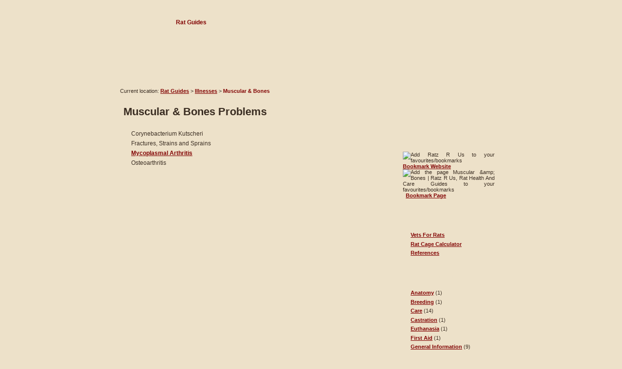

--- FILE ---
content_type: text/html
request_url: http://ratzrus.co.uk/ratguides/illnesses/muscular-bones/
body_size: 4232
content:




<!DOCTYPE html PUBLIC "-//W3C//DTD XHTML 1.0 Transitional//EN" "http://www.w3.org/TR/xhtml1/DTD/xhtml1-transitional.dtd">
<html xmlns="http://www.w3.org/1999/xhtml" dir="ltr" lang="en-US" xml:lang="en">
<head>
	<meta http-equiv="Content-Type" content="text/html; charset=utf-8" />
    <meta http-equiv="X-UA-Compatible" content="IE=EmulateIE7" />
	<meta name="Description" content="A guide to all muscular and bone problems that can affect pet rats" />
	<meta name="Author" content="Nicola Krawczyk, www.manicweb.co.uk" />
	<meta name="Copright" content="Nicola Krawczyk, www.ratzrus.co.uk" />
	<meta name="Resource-Type" content="document" />
	<meta name="Robots" content="index,follow,noarchive" />
	<meta http-equiv="Cache-control" content="no-cache" />
	<meta http-equiv="Pragma" content="no-cache" />
	<meta name="Rating" content="General" />
	<meta name="Distribution" content="Global" /> 
	<meta http-equiv="Content-language" content="EN" /> 
	<link rel="Shortcut icon" href="http://www.ratzrus.co.uk/favicon.ico" />
    <link rel="stylesheet" href="/theme/style.css" type="text/css" media="screen" />
    <!--[if IE 6]><link rel="stylesheet" href="/theme/style.ie6.css" type="text/css" media="screen" /><![endif]-->
	<title>Muscular &amp;amp; Bones | Ratz R Us, Rat Health And Care Guides</title>
	<script language="JavaScript" type="text/javascript" async>
	 /* <![CDATA[ */
	 if(top.frames.length > 0) top.location.href=self.location;
 	/* ]]> */
	</script>
	<script language="JavaScript" type="text/javascript" src="/theme/bookmark_us.js"></script>
	<script type="text/javascript" src="//s7.addthis.com/js/300/addthis_widget.js#pubid=ra-4f8e89043417a815"></script>
</head>
<body>
	<div class="PageBackgroundSimpleGradient"> </div>
	<div class="Main"> 
	  <div class="Sheet"> 
		<div class="Sheet-tl"></div>
		<div class="Sheet-tr"> 
		  <div></div>
		</div>
		<div class="Sheet-bl"> 
		  <div></div>
		</div>
		<div class="Sheet-br"> 
		  <div></div>
		</div>
		<div class="Sheet-tc"> 
		  <div></div>
		</div>
		<div class="Sheet-bc"> 
		  <div></div>
		</div>
		<div class="Sheet-cl"> 
		  <div></div>
		</div>
		<div class="Sheet-cr"> 
		  <div></div>
		</div>
		<div class="Sheet-cc"></div>
		<div class="Sheet-body"> 
		  <div class="nav"> 
			<ul class="artmenu">
			  <li><a href="/" title="Main page of Ratz R Us" class=""><span><span>Home</span></span></a></li>
			  <li><a href="/ratguides/" title="Rat health and information guides" class="active"><span><span>Rat 
				Guides</span></span></a> </li>
			  <li><a href="/community/" title="Interactive section of Ratz R Us" class=""><span><span>Community</span></span></a></li>
			  <li><a href="/shop/" title="Purchase Rat Related Products" class=""><span><span>Shop</span></span></a></li>
			  <li><a href="/links/" title="Links to other rat sites of interest around the world" class=""><span><span>Links</span></span></a></li>
			  <li><a href="/faq/" title="Frequently asked questions on using the site, Ratz R Us" class=""><span><span>FAQ</span></span></a></li>
			  <li><a href="/search/" title="Search Ratz R Us for specific pages or information about pet rats" class=""><span><span>Search</span></span></a></li>
			  <li><a href="/contact/" title="Contact Ratz R Us" class=""><span><span>Contact</span></span></a></li>
			</ul>
			<div class="l"> </div>
			<div class="r"> 
			  <div> </div>
			</div>
		  </div>
		  <div class="Header"> 
			<div class="Header-jpeg"></div>
			<div class="logo"> </div>
		  </div>
		  <div class="contentLayout"> 	
        <div class="topbreadcrumbs">Current location: 
          <a href="/ratguides/" title="Rat health, care and information guides">Rat 
          Guides</a> &gt; <a href="/ratguides/illnesses/" title="A guide to all the illnesses, diseases and conditions that can affect pet rats">Illnesses</a> 
          &gt; <span style="color:#810100;"><strong>Muscular &amp; Bones</strong></span></div>
        <div class="content"> 
          <div class="Post"> 
            <div class="Post-tl"></div>
            <div class="Post-tr"> 
              <div></div>
            </div>
            <div class="Post-bl"> 
              <div></div>
            </div>
            <div class="Post-br"> 
              <div></div>
            </div>
            <div class="Post-tc"> 
              <div></div>
            </div>
            <div class="Post-bc"> 
              <div></div>
            </div>
            <div class="Post-cl"> 
              <div></div>
            </div>
            <div class="Post-cr"> 
              <div></div>
            </div>
            <div class="Post-cc"></div>
            <div class="Post-body"> 
              <div class="Post-inner"> 
                <h2 class="PostHeaderIcon-wrapper"> <span class="PostHeader">Muscular &amp; Bones Problems</span> 
                </h2>
                <div class="PostContent"><br /><ul>
<li>Corynebacterium Kutscheri</li>
<li>Fractures, Strains and Sprains</li>
<li><a href="/ratguides/illnesses/muscular-bones/mycoplasmal-arthritis.htm">Mycoplasmal Arthritis</a></li>
<li>Osteoarthritis </li>
</ul>
                </div>
                <div class="cleared"></div>
              </div>
            </div>
          </div>
        </div>
 <div class="sidebar1"> 
  <div class="Block"> 
    <div class="Block-tl"></div>
    <div class="Block-tr"> 
      <div></div>
    </div>
    <div class="Block-bl"> 
      <div></div>
    </div>
    <div class="Block-br"> 
      <div></div>
    </div>
    <div class="Block-tc"> 
      <div></div>
    </div>
    <div class="Block-bc"> 
      <div></div>
    </div>
    <div class="Block-cl"> 
      <div></div>
    </div>
    <div class="Block-cr"> 
      <div></div>
    </div>
    <div class="Block-cc"></div>
    <div class="Block-body"> 
      <div class="BlockHeader"> 
        <div class="header-tag-icon"> 
          <div class="BlockHeader-text">Stats</div>
        </div>
        <div class="l"></div>
        <div class="r"> 
          <div></div>
        </div>
      </div>
      <div class="BlockContent"> 
        <div class="BlockContent-body"> 
          <div> 
            
          </div>
        </div>
      </div>
    </div>
  </div>
  <div class="Block"> 
    <div class="Block-tl"></div>
    <div class="Block-tr"> 
      <div></div>
    </div>
    <div class="Block-bl"> 
      <div></div>
    </div>
    <div class="Block-br"> 
      <div></div>
    </div>
    <div class="Block-tc"> 
      <div></div>
    </div>
    <div class="Block-bc"> 
      <div></div>
    </div>
    <div class="Block-cl"> 
      <div></div>
    </div>
    <div class="Block-cr"> 
      <div></div>
    </div>
    <div class="Block-cc"></div>
    <div class="Block-body"> 
      <div class="BlockHeader"> 
        <div class="header-tag-icon"> 
          <div class="BlockHeader-text">Bookmark Us</div>
        </div>
        <div class="l"></div>
        <div class="r"> 
          <div></div>
        </div>
      </div>
      <div class="BlockContent"> 
        <div class="BlockContent-body"> 
          <div> <img src="/theme/images/bookmark_site.gif" alt="Add Ratz R Us to your favourites/bookmarks" width="23" height="22" class="bookmarks" /> 
            <script type="text/javascript"> displayLink("1", "http://www.ratzrus.co.uk", "Ratz R Us, Rat Health And Care Guides", "Bookmark Website");</script>
            <br />
            <img src="/theme/images/bookmark_page.gif" alt="Add the page Muscular &amp;amp; Bones | Ratz R Us, Rat Health And Care Guides 
            to your favourites/bookmarks" width="23" height="22"  class="bookmarks" />&nbsp; 
            <script type="text/javascript"> displayLink("3", "", "Muscular &amp;amp; Bones | Ratz R Us, Rat Health And Care Guides", "Bookmark Page"); </script>
          </div>
        </div>
      </div>
    </div>
  </div>
  <div class="Block"> 
    <div class="Block-tl"></div>
    <div class="Block-tr"> 
      <div></div>
    </div>
    <div class="Block-bl"> 
      <div></div>
    </div>
    <div class="Block-br"> 
      <div></div>
    </div>
    <div class="Block-tc"> 
      <div></div>
    </div>
    <div class="Block-bc"> 
      <div></div>
    </div>
    <div class="Block-cl"> 
      <div></div>
    </div>
    <div class="Block-cr"> 
      <div></div>
    </div>
    <div class="Block-cc"></div>
    <div class="Block-body"> 
      <div class="BlockHeader"> 
        <div class="header-tag-icon"> 
          <div class="BlockHeader-text">Rat Guides</div>
        </div>
        <div class="l"></div>
        <div class="r"> 
          <div></div>
        </div>
      </div>
      <div class="BlockContent"> 
        <div class="BlockContent-body"> 
          <div> 
            <ul>
              <li><a href="/ratguides/vets/" title="Database for finding and adding vets that are good with rats">Vets 
                For Rats</a></li>
              <li><a href="/ratguides/rat-cage-calculator/index.htm" title="Work out whether your cage is big anough for all your rats">Rat 
                Cage Calculator</a></li>
              <li><a href="/ratguides/references.htm" title="References for writing all the Rat Guide Articles">References</a></li>
            </ul>
          </div>
        </div>
      </div>
    </div>
  </div>
  <div class="Block"> 
    <div class="Block-tl"></div>
    <div class="Block-tr"> 
      <div></div>
    </div>
    <div class="Block-bl"> 
      <div></div>
    </div>
    <div class="Block-br"> 
      <div></div>
    </div>
    <div class="Block-tc"> 
      <div></div>
    </div>
    <div class="Block-bc"> 
      <div></div>
    </div>
    <div class="Block-cl"> 
      <div></div>
    </div>
    <div class="Block-cr"> 
      <div></div>
    </div>
    <div class="Block-cc"></div>
    <div class="Block-body"> 
      <div class="BlockHeader"> 
        <div class="header-tag-icon"> 
          <div class="BlockHeader-text">Care &amp; Health Articles</div>
        </div>
        <div class="l"></div>
        <div class="r"> 
          <div></div>
        </div>
      </div>
      <div class="BlockContent"> 
        <div class="BlockContent-body"> 
          <div> 
            <ul>
              <li><a href="/ratguides/anatomy/" title="Articles on the anatomy of rats">Anatomy</a> (1)</li><li><a href="/ratguides/breeding/" title="Articles on the correct breeding practices for pet rats">Breeding</a> (1)</li><li><a href="/ratguides/care/" title="Articles on the correct care procedures for pet rats">Care</a> (14)</li><li><a href="/ratguides/castration/" title="Articles on castrating pet rats and the moral dilemmas">Castration</a> (1)</li><li><a href="/ratguides/euthanasia/" title="Articles on euthanising pet rats and the moral dilemmas">Euthanasia</a> (1)</li><li><a href="/ratguides/first-aid/" title="Articles on peoper first aid for pet rats">First Aid</a> (1)</li><li><a href="/ratguides/general-information/" title="General information about pet rats">General Information</a> (9)</li><li><a href="/ratguides/herbal-medication/" title="Articles on herbal medication and pet rats">Herbal Medication</a> (13)</li><li><a href="/ratguides/illnesses/" title="Articles on illnesses and diseases that can affect pet rats and how best to treat them">Illnesses</a> (17)</li><li><a href="/ratguides/introductions/" title="Articles on introducing new pet rats">Introductions</a> (1)</li><li><a href="/ratguides/medication/" title="Articles on medication that can be used to treat pet rats and dosage">Medication</a> (25)</li><li><a href="/ratguides/quarantining/" title="Articles on quarantining pet rats and why is it needed">Quarantining</a> (2)</li><li><a href="/ratguides/varieties/" title="Find out the different varities, colours and marking of pet rats">Rat Varieties</a> (63)</li>
            </ul>
          </div>
        </div>
      </div>
    </div>
  </div>
</div>
	  
		  </div>
		  <div class="cleared"></div>
		  <div class="Footer"> 
			<div class="Footer-inner"> 
			  <div class="Footer-text"> 
				<p> 
				  Copyright &copy; Ratz R Us 2001 - 2026. All rights reserved
				  <?php require_once('/home/ratzrusc/public_html/theme/footercopyright.php'); ?>
				  . <a href="/legal.htm" title="Terms and conditions for using Ratz R Us">Terms 
				  of Use</a> | <a href="/privacy-policy.htm" title="Privacy policy at use on Ratz R Us">Privacy 
				  Policy</a> | <a href="/sitemap.htm" title="Site map showing links to the major areas of Ratz R Us">Site 
				  Map</a>.<br />
				  Designed by <a href="http://www.manicweb.co.uk" title="Manic Web, site design and upkeep" target="_blank">Manic 
				  Web</a></p>
			  </div>
			</div>
			<div class="Footer-background"></div>
		  </div>
		</div>
	  </div>
	  <div class="cleared"></div>
	  <p class="page-footer"></p>
	</div>
	<script type="text/javascript">var link=document.createElement("link"); var head=document.getElementsByTagName("head")[0];head.appendChild(link);</script>
	<a class="cookies_notifier formal" href="http://www.ratzrus.co.uk/cookie-policy.htm">Cookies 
	in Use</a> 
	<script type="text/javascript">
		function downloadSiteOnload() {
			var element = document.createElement("script");
			element.src = "/theme/script.js";
			document.body.appendChild(element);
		}
		if (window.addEventListener)
			window.addEventListener("load", downloadSiteOnload, false);
		else if (window.attachEvent)
			window.attachEvent("onload", downloadSiteOnload);
		else window.onload = downloadSiteOnload;
	
	<!--
	var message="";
	function clickIE(){if(document.all){return false;}}
		function clickNS(e){if
		(document.layers||(document.getElementById&&!document.all)){
		if(e.which==2||e.which==3){return false;}}}
		if(document.layers)
		{document.captureEvents(Event.MOUSEDOWN);document.onmousedown=clickNS;}
		else{document.onmouseup=clickNS;document.oncontextmenu=clickIE;}
		document.oncontextmenu=new Function("return false")
		//-->
	</script>
	<script async type="text/javascript">var addthis_config = {"data_track_addressbar":true,"data_track_clickback": true,"data_use_cookies": false,"data_use_flash": false,};</script>
</body>
</html>

--- FILE ---
content_type: text/css
request_url: http://ratzrus.co.uk/theme/style.css
body_size: 4055
content:
body{margin:0 auto;padding:0;background-color:#EDE1C9;}
.Main{position:relative;width:100%;left:0;top:0;}
.PageBackgroundSimpleGradient{background-image:url('images/Page-BgSimpleGradient.jpg');background-repeat:repeat-x;height:1px;}
.cleared{float:none;clear:both;margin:0;padding:0;border:none;font-size:1px;}
.Sheet{overflow:hidden;min-width:31px;min-height:31px;margin:0 auto;position:relative;z-index:0;width:800px;}
.Sheet-body{position:relative;z-index:0;margin:0px;}
.Sheet-tl{position:absolute;overflow:hidden;z-index:-1;top:0;left:0;width:15px;height:15px;background-image:url('images/Sheet-s.png');}
.Sheet-tr{position:absolute;overflow:hidden;z-index:-1;top:0;right:0;width:15px;height:15px;}
.Sheet-tr div{position:absolute;z-index:-1;top:0px;left:-15px;width:30px;height:30px;background-image:url('images/Sheet-s.png');}
.Sheet-bl{position:absolute;overflow:hidden;z-index:-1;bottom:0;left:0;width:15px;height:15px;}
.Sheet-bl div{position:absolute;z-index:-1;top:-15px;left:0;width:30px;height:30px;background-image:url('images/Sheet-s.png');}
.Sheet-br{position:absolute;overflow:hidden;z-index:-1;bottom:0;right:0;width:15px;height:15px;}
.Sheet-br div{position:absolute;z-index:-1;top:-15px;left:-15px;width:30px;height:30px;background-image:url('images/Sheet-s.png');}
.Sheet-tc{position:absolute;overflow:hidden;z-index:-1;top:0;left:15px;right:15px;height:15px;}
.Sheet-tc div{position:absolute;z-index:-1;top:0;left:0;width:100%;height:30px;background-image:url('images/Sheet-h.png');}
.Sheet-bc{position:absolute;overflow:hidden;z-index:-1;bottom:0;left:15px;right:15px;height:15px;}
.Sheet-bc div{position:absolute;z-index:-1;top:-15px;left:0;width:100%;height:30px;background-image:url('images/Sheet-h.png');}
.Sheet-cl{position:absolute;overflow:hidden;z-index:-1;top:15px;left:0;width:15px;bottom:15px;}
.Sheet-cl div{position:absolute;z-index:-1;top:0;left:0;width:30px;height:100%;background-image:url('images/Sheet-v.png');}
.Sheet-cr{position:absolute;overflow:hidden;z-index:-1;top:15px;right:0;width:15px;bottom:15px;}
.Sheet-cr div{position:absolute;z-index:-1;top:0;left:-15px;width:30px;height:100%;background-image:url('images/Sheet-v.png');}
.Sheet-cc{position:absolute;overflow:hidden;z-index:-2;top:15px;left:15px;right:15px;bottom:15px;background-image:url('images/Sheet-c.png');}
.Sheet{margin-top:30px !important;}
.artmenu a, .artmenu a:link, .artmenu a:visited, .artmenu a:hover{text-align:left;text-decoration:none;outline:none;letter-spacing:normal;word-spacing:normal;}
.artmenu, .artmenu ul{margin:0;padding:0;border:0;list-style-type:none;display:block;}
.artmenu li{margin:0;padding:0;border:0;display:block;float:left;position:relative;z-index:5;background:none;}
.artmenu li:hover{z-index:10000;white-space:normal;}
.artmenu li li{float:none;}
.artmenu ul{visibility:hidden;position:absolute;z-index:10;left:0;top:0;background:none;}
.artmenu li:hover>ul{visibility:visible;top:100%;}
.artmenu li li:hover>ul{top:0;left:100%;}
.artmenu:after, .artmenu ul:after{content:".";height:0;display:block;visibility:hidden;overflow:hidden;clear:both;}
.artmenu, .artmenu ul{min-height:0;}
.artmenu ul{background-image:url(images/spacer.gif);padding:10px 30px 30px 30px;margin:-10px 0 0 -30px;}
.artmenu ul ul{padding:30px 30px 30px 10px;margin:-30px 0 0 -10px;}
.nav{position:relative;margin:0 auto;width:800px;height:31px;z-index:100;}
.artmenu{padding:0px 15px 0px 15px;}
.nav .l, .nav .r, .nav .r div{top:0;position:absolute;z-index:-1;overflow:hidden;height:31px;}
.nav .l{left:0;right:15px;}
.nav .r{right:0;width:15px;}
.nav .r div{width:800px;right:0;}
.nav .l, .nav .r div{background-position:left top;background-repeat:no-repeat;background-image:url('images/nav.png');}
.artmenu ul li{clear:both;}
.artmenu a , .artmenu a span{height:31px;display:block;}
.artmenu a{cursor:pointer;text-decoration:none;margin-right:1px;margin-left:0px;}
.artmenu a{background-image:url('images/item-left.png');background-position:left top;background-repeat:no-repeat;}
.artmenu a span{background-image:url('images/item-right.png');background-position:right top;background-repeat:no-repeat;}
.artmenu a span span{font-family:Arial, Helvetica, Sans-Serif;font-size:12px;font-style:normal;font-weight:bold;color:#EDE1C9;padding:0 7px;margin:0 17px;line-height:31px;text-align:center;background-image:url('images/item-center.png');background-position:left top;background-repeat:repeat-x;}
.artmenu a:hover{background-position:left -31px;}
.artmenu li:hover>a{background-position:left -31px;}
.artmenu li:hover a span{background-position:right -31px;}
.artmenu a:hover span{background-position:right -31px;}
.artmenu a:hover span span{color:#810100;background-position:left -31px;}
.artmenu li:hover a span span{color:#810100;background-position:left -31px;}
.artmenu a.active{background-position:left -62px;}
.artmenu a.active span{background-position:right -62px;}
.artmenu a.active span span{color:#810100;background-position:left -62px;}
div.Header{margin:0 auto;position:relative;z-index:0;width:800px;height:119px;}
div.Header-jpeg{position:absolute;z-index:-1;top:0;left:0;width:800px;height:119px;background-image:url('images/Header.png');background-repeat:no-repeat;background-position:center center;}
.logo{display:block;position:absolute;}
h1.logo-name{display:block;}
h1.logo-name, h1.logo-name a, h1.logo-name a:link, h1.logo-name a:visited, h1.logo-name a:hover{padding:0;margin:0;}
.logo-text{display:block;}
.logo-text, .logo-text a{padding:0;margin:0;}
.contentLayout{margin-bottom:6px;width:800px;position:relative;}
.Block{overflow:hidden;min-width:15px;min-height:15px;margin:0 auto;position:relative;z-index:0;}
.Block-body{position:relative;z-index:0;margin:7px;}
.Block-tl{position:absolute;overflow:hidden;z-index:-1;top:0;left:0;width:7px;height:7px;background-image:url('images/Post-s.png');}
.Block-tr{position:absolute;overflow:hidden;z-index:-1;top:0;right:0;width:7px;height:7px;}
.Block-tr div{position:absolute;z-index:-1;top:0px;left:-7px;width:14px;height:14px;background-image:url('images/Post-s.png');}
.Block-bl{position:absolute;overflow:hidden;z-index:-1;bottom:0;left:0;width:7px;height:7px;}
.Block-bl div{position:absolute;z-index:-1;top:-7px;left:0;width:14px;height:14px;background-image:url('images/Post-s.png');}
.Block-br{position:absolute;overflow:hidden;z-index:-1;bottom:0;right:0;width:7px;height:7px;}
.Block-br div{position:absolute;z-index:-1;top:-7px;left:-7px;width:14px;height:14px;background-image:url('images/Post-s.png');}
.Block-tc{position:absolute;overflow:hidden;z-index:-1;top:0;left:7px;right:7px;height:7px;}
.Block-tc div{position:absolute;z-index:-1;top:0;left:0;width:100%;height:14px;background-image:url('images/Post-h.png');}
.Block-bc{position:absolute;overflow:hidden;z-index:-1;bottom:0;left:7px;right:7px;height:7px;}
.Block-bc div{position:absolute;z-index:-1;top:-7px;left:0;width:100%;height:14px;background-image:url('images/Post-h.png');}
.Block-cl{position:absolute;overflow:hidden;z-index:-1;top:7px;left:0;width:7px;bottom:7px;}
.Block-cl div{position:absolute;z-index:-1;top:0;left:0;width:14px;height:100%;background-image:url('images/Post-v.png');}
.Block-cr{position:absolute;overflow:hidden;z-index:-1;top:7px;right:0;width:7px;bottom:7px;}
.Block-cr div{position:absolute;z-index:-1;top:0;left:-7px;width:14px;height:100%;background-image:url('images/Post-v.png');}
.Block-cc{position:absolute;overflow:hidden;z-index:-2;top:7px;left:7px;right:7px;bottom:7px;background-image:url('images/Post-c.png');}
.Block-tlcontent{position:absolute;overflow:hidden;z-index:-1;top:0;left:0;width:7px;height:7px;background-image:url('images/Block-scontent.png');}
.Block-trcontent{position:absolute;overflow:hidden;z-index:-1;top:0;right:0;width:7px;height:7px;}
.Block-trcontent div{position:absolute;z-index:-1;top:0px;left:-7px;width:14px;height:14px;background-image:url('images/Block-scontent.png');}
.Block-blcontent{position:absolute;overflow:hidden;z-index:-1;bottom:0;left:0;width:7px;height:7px;}
.Block-blcontent div{position:absolute;z-index:-1;top:-7px;left:0;width:14px;height:14px;background-image:url('images/Block-scontent.png');}
.Block-brcontent{position:absolute;overflow:hidden;z-index:-1;bottom:0;right:0;width:7px;height:7px;}
.Block-brcontent div{position:absolute;z-index:-1;top:-7px;left:-7px;width:14px;height:14px;background-image:url('images/Block-scontent.png');}
.Block-tccontent{position:absolute;overflow:hidden;z-index:-1;top:0;left:7px;right:7px;height:7px;}
.Block-tccontent div{position:absolute;z-index:-1;top:0;left:0;width:100%;height:14px;background-image:url('images/Block-hcontent.png');}
.Block-bccontent{position:absolute;overflow:hidden;z-index:-1;bottom:0;left:7px;right:7px;height:7px;}
.Block-bccontent div{position:absolute;z-index:-1;top:-7px;left:0;width:100%;height:14px;background-image:url('images/Block-hcontent.png');}
.Block-clcontent{position:absolute;overflow:hidden;z-index:-1;top:7px;left:0;width:7px;bottom:7px;}
.Block-clcontent div{position:absolute;z-index:-1;top:0;left:0;width:14px;height:100%;background-image:url('images/Block-vcontent.png');}
.Block-crcontent{position:absolute;overflow:hidden;z-index:-1;top:7px;right:0;width:7px;bottom:7px;}
.Block-crcontent div{position:absolute;z-index:-1;top:0;left:-7px;width:14px;height:100%;background-image:url('images/Block-vcontent.png');}
.Block-cccontent{position:absolute;overflow:hidden;z-index:-2;top:7px;left:7px;right:7px;bottom:7px;background-image:url('images/Block-ccontent.png');}
.Block{margin:3px;}
.BlockHeader{position:relative;overflow:hidden;height:30px;z-index:0;line-height:30px;padding:0 13px;margin-bottom:0px;}
.BlockHeader-text{white-space:nowrap;color:#EDE1C9;font-family:Arial, Helvetica, Sans-Serif;font-size:12px;font-style:normal;font-weight:bold;line-height:30px;}
.BlockHeader .l, .BlockHeader .r, .BlockHeader .r div{top:0;position:absolute;z-index:-1;overflow:hidden;height:30px;}
.BlockHeader .l{left:0;right:8px;}
.BlockHeader .r{right:0;width:8px;}
.BlockHeader .r div{width:800px;right:0;}
.BlockHeader .l, .BlockHeader .r div{background-position:left top;background-repeat:no-repeat;background-image:url('images/BlockHeader.png');}
.BlockContent{overflow:hidden;min-width:1px;min-height:1px;margin:0 auto;position:relative;z-index:0;}
.BlockContent-body{position:relative;z-index:0;margin:11px;}
.BlockContent-body{color:#3A2D22;font-family:Arial, Helvetica, Sans-Serif;font-size:11px;text-align:justify;}
.BlockContent-body a:link{color:#810100;font-family:Arial, Helvetica, Sans-Serif;font-style:normal;font-weight:bold;text-decoration:underline;}
.BlockContent-body a:visited, .BlockContent-body a.visited{color:#810100;font-family:Arial, Helvetica, Sans-Serif;text-decoration:underline;}
.BlockContent-body a:hover, .BlockContent-body a.hover{color:#CA9E76;font-family:Arial, Helvetica, Sans-Serif;text-decoration:none;}
.BlockContent-body ul{list-style-type:none;color:#3A2D22;margin:0;padding:0;}
.BlockContent-body li{font-family:Arial, Helvetica, Sans-Serif;font-size:11px;text-decoration:none;}
.BlockContent-body ul li{padding:0px 0 0px 16px;background-image:url('images/BlockContentBullets.png');background-repeat:no-repeat;margin:0.5em 0 0.5em 0;line-height:1.2em;}
.Post{overflow:hidden;min-width:15px;min-height:15px;margin:0 auto;position:relative;z-index:0;}
.Post-body{position:relative;z-index:0;margin:11px;}
.Post-tl{position:absolute;overflow:hidden;z-index:-1;top:0;left:0;width:7px;height:7px;background-image:url('images/Post-s.png');}
.Post-tr{position:absolute;overflow:hidden;z-index:-1;top:0;right:0;width:7px;height:7px;}
.Post-tr div{position:absolute;z-index:-1;top:0px;left:-7px;width:14px;height:14px;background-image:url('images/Post-s.png');}
.Post-bl{position:absolute;overflow:hidden;z-index:-1;bottom:0;left:0;width:7px;height:7px;}
.Post-bl div{position:absolute;z-index:-1;top:-7px;left:0;width:14px;height:14px;background-image:url('images/Post-s.png');}
.Post-br{position:absolute;overflow:hidden;z-index:-1;bottom:0;right:0;width:7px;height:7px;}
.Post-br div{position:absolute;z-index:-1;top:-7px;left:-7px;width:14px;height:14px;background-image:url('images/Post-s.png');}
.Post-tc{position:absolute;overflow:hidden;z-index:-1;top:0;left:7px;right:7px;height:7px;}
.Post-tc div{position:absolute;z-index:-1;top:0;left:0;width:100%;height:14px;background-image:url('images/Post-h.png');}
.Post-bc{position:absolute;overflow:hidden;z-index:-1;bottom:0;left:7px;right:7px;height:7px;}
.Post-bc div{position:absolute;z-index:-1;top:-7px;left:0;width:100%;height:14px;background-image:url('images/Post-h.png');}
.Post-cl{position:absolute;overflow:hidden;z-index:-1;top:7px;left:0;width:7px;bottom:7px;}
.Post-cl div{position:absolute;z-index:-1;top:0;left:0;width:14px;height:100%;background-image:url('images/Post-v.png');}
.Post-cr{position:absolute;overflow:hidden;z-index:-1;top:7px;right:0;width:7px;bottom:7px;}
.Post-cr div{position:absolute;z-index:-1;top:0;left:-7px;width:14px;height:100%;background-image:url('images/Post-v.png');}
.Post-cc{position:absolute;overflow:hidden;z-index:-2;top:7px;left:7px;right:7px;bottom:7px;background-image:url('images/Post-c.png');}
.Post{margin:3px;}
a img{border:0;}
.article img, img.article{border-style:solid;border-width:0px;border-color:#B7A971;margin:1em;}
.metadata-icons img{border:none;vertical-align:middle;margin:2px;}
.article table, table.article{border-collapse:collapse;margin:1px;width:auto;}
.article table, table.article .article tr, .article th, .article td{background-color:Transparent;}
.article th, .article td{padding:2px;border:solid 1px #CA9E76;vertical-align:top;text-align:left;}
.article th{text-align:center;vertical-align:middle;padding:7px;}
.PostHeaderIcon-wrapper{text-decoration:none;margin:0.2em 0;padding:0;font-weight:normal;font-style:normal;letter-spacing:normal;word-spacing:normal;font-variant:normal;text-decoration:none;font-variant:normal;text-transform:none;text-align:left;text-indent:0;line-height:inherit;font-family:Arial, Helvetica, Sans-Serif;font-size:22px;font-style:normal;font-weight:bold;text-align:left;color:#3A2D22;}
.PostHeaderIcon-wrapper, .PostHeaderIcon-wrapper a, .PostHeaderIcon-wrapper a:link, .PostHeaderIcon-wrapper a:visited, .PostHeaderIcon-wrapper a:hover{font-family:Arial, Helvetica, Sans-Serif;font-size:22px;font-style:normal;font-weight:bold;text-align:left;color:#3A2D22;}
.PostHeader a:link{font-family:Arial, Helvetica, Sans-Serif;text-decoration:none;text-align:left;color:#3A2D22;}
.PostHeader a:visited, .PostHeader a.visited{font-family:Arial, Helvetica, Sans-Serif;text-decoration:none;text-align:left;color:#3A2D22;}
.PostHeader a:hover, .PostHeader a.hovered{font-family:Arial, Helvetica, Sans-Serif;text-decoration:none;text-align:left;color:#3A2D22;}
body{font-family:Arial, Helvetica, Sans-Serif;font-size:12px;font-style:normal;font-weight:normal;color:#3A2D22;}
.PostContent{font-family:Arial, Helvetica, Sans-Serif;font-size:13px;font-style:normal;font-weight:normal;text-align:justify;color:#3A2D22;}
.references{font-size:11px;font-style:italic;font-weight:normal;}
a{font-family:Arial, Helvetica, Sans-Serif;font-style:normal;font-weight:bold;text-decoration:underline;color:#810100;}
a:link{font-family:Arial, Helvetica, Sans-Serif;font-style:normal;font-weight:bold;text-decoration:underline;color:#810100;}
a:visited, a.visited{font-family:Arial, Helvetica, Sans-Serif;text-decoration:underline;color:#810100;}
a:hover, a.hover{font-family:Arial, Helvetica, Sans-Serif;text-decoration:none;color:#CA9E76;}
h1, h2, h3, h4, h5, h6,
h1 a, h2 a, h3 a, h4 a, h5 a, h6 a
h1 a:hover, h2 a:hover, h3 a:hover, h4 a:hover, h5 a:hover, h6 a:hover
h1 a:visited, h2 a:visited, h3 a:visited, h4 a:visited, h5 a:visited, h6 a:visited{font-weight:normal;font-style:normal;text-decoration:none;}
h1, h1 a, h1 a:link, h1 a:visited, h1 a:hover{font-family:Arial, Helvetica, Sans-Serif;font-size:18px;font-style:normal;font-weight:bold;text-align:left;color:#3A2D22;}
h2, h2 a, h2 a:link, h2 a:visited, h2 a:hover{font-family:Arial, Helvetica, Sans-Serif;font-size:16px;font-style:normal;font-weight:bold;text-align:left;color:#3A2D22;}
h3, h3 a, h3 a:link, h3 a:visited, h3 a:hover{font-family:Arial, Helvetica, Sans-Serif;font-size:14px;font-style:normal;font-weight:bold;text-align:left;color:#3A2D22;}
h4, h4 a, h4 a:link, h4 a:visited, h4 a:hover{font-family:Arial, Helvetica, Sans-Serif;font-size:13px;font-style:normal;font-weight:bold;text-align:left;color:#3A2D22;}
h5, h5 a, h5 a:link, h5 a:visited, h5 a:hover{font-family:Arial, Helvetica, Sans-Serif;font-size:13px;font-style:normal;font-weight:bold;text-align:left;color:#3A2D22;}
h6, h6 a, h6 a:link, h6 a:visited, h6 a:hover{font-family:Arial, Helvetica, Sans-Serif;font-size:13px;font-style:normal;font-weight:bold;text-align:left;color:#3A2D22;}
ul{list-style-type:none;color:#3A2D22;margin:0;padding:0;}
li{font-family:Arial, Helvetica, Sans-Serif;font-size:12px;}
.Post ul li{padding:0px 0 0px 16px;background-image:url('images/PostBullets.png');background-repeat:no-repeat;margin:0.5em 0 0.5em 0;line-height:1.2em;}
blockquote p{color:#3A2D22;font-family:Arial, Helvetica, Sans-Serif;font-style:italic;font-weight:normal;text-align:left;}
blockquote{border-color:#CA9E76;border-width:2px;border-style:dotted;margin:10px 10px 10px 50px;padding:5px 5px 5px 41px;background-color:#EDE1C9;background-image:url('images/PostQuote.png');background-position:left top;background-repeat:no-repeat;}
.newsquote p{color:#3A2D22;font-family:Arial, Helvetica, Sans-Serif;font-style:italic;font-weight:normal;text-align:left;}
.newsquote{border-color:#CA9E76;border-width:2px;border-style:dotted;margin:10px 10px 10px 10px;padding:5px 5px 5px 5px;background-color:#EDE1C9;background-position:left top;background-repeat:no-repeat;}
button.Button, a.Button{position:relative;display:inline-block;width:auto;outline:none;border:none;background:none;line-height:32px;margin:0;padding:0;overflow:visible;cursor:default;text-decoration:none !important;}
*:first-child+html button.Button, *:first-child+html a.Button{display:list-item;list-style-type:none;float:left;}
.Button .btn{position:relative;overflow:hidden;display:block;width:auto;z-index:0;height:32px;color:#EDE1C9;white-space:nowrap;float:left;}
.Button .t{height:32px;white-space:normal;padding:0 22px;font-family:Arial, Helvetica, Sans-Serif;font-size:12px;font-style:normal;font-weight:bold;text-align:left;line-height:32px;text-decoration:none !important;}
input, select{font-family:Arial, Helvetica, Sans-Serif;font-size:12px;font-style:normal;font-weight:bold;}
select{border:1px solid #CA9E76;color:#3A2D22;}
input[type="text"]{border:1px solid #CA9E76;}
input[type="submit"]{background-color:#810100;color:#EDE1C9;border:3px solid #720202;height:32px;padding:0 10px;background-image:url('images/submit-button.png');}
textarea{border:1px solid #CA9E76;scrollbar-base-color:#EDE1C9;scrollbar-3dlight-color:#EDE1C9;scrollbar-arrow-color:#EDE1C9;scrollbar-track-color:#EDE1C9;scrollbar-darkshadow-color:#3A2D22;scrollbar-face-color:#CA9E76;scrollbar-highlight-color:#EDE1C9;scrollbar-shadow-color:#CA9E76;}
.Button .active{color:#FCF9ED;}
.Button .hover, a.Button:hover{color:#810100;text-decoration:none !important;}
.Button .active .r{top:-64px;}
.Button .hover .r{top:-32px;}
.Button .r{display:block;position:absolute;overflow:hidden;z-index:-1;top:0;right:0;width:10px;height:96px;}
.Button .r span{display:block;position:absolute;overflow:hidden;z-index:-1;top:0;right:0;width:423px;height:96px;}
.Button .active .l{top:-64px;}
.Button .hover .l{top:-32px;}
.Button .l{display:block;position:absolute;overflow:hidden;z-index:-1;top:0;left:0;right:10px;height:96px;}
.Button .l, .Button .r span{background-image:url('images/Button.png');}
.Footer{position:relative;z-index:0;overflow:hidden;width:800px;margin:5px auto 0px auto;}
.Footer .Footer-inner{height:1%;position:relative;z-index:0;padding:10px;text-align:center;}
.Footer .Footer-background{position:absolute;z-index:-1;background-repeat:no-repeat;background-image:url('images/Footer.png');width:800px;height:100px;bottom:0;left:0;}
.Footer .Footer-text p{margin:0;}
.Footer .Footer-text{display:inline-block;color:#EDE1C9;font-family:Arial, Helvetica, Sans-Serif;font-size:11px;}
.Footer .Footer-text a:link{text-decoration:none;color:#EDE1C9;font-family:Arial, Helvetica, Sans-Serif;font-style:normal;font-weight:bold;text-decoration:underline;}
.Footer .Footer-text a:visited{text-decoration:none;color:#EDE1C9;font-family:Arial, Helvetica, Sans-Serif;text-decoration:underline;}
.Footer .Footer-text a:hover{text-decoration:none;color:#EDE1C9;font-family:Arial, Helvetica, Sans-Serif;text-decoration:none;}
.page-footer, .page-footer a, .page-footer a:link, .page-footer a:visited, .page-footer a:hover{font-family:Arial;font-size:10px;letter-spacing:normal;word-spacing:normal;font-style:normal;font-weight:normal;text-decoration:underline;color:#B3911A;}
.page-footer{margin:1em;text-align:center;text-decoration:none;color:#887A44;}
.contentLayout .content{position:relative;margin:0;padding:0;border:0;float:left;overflow:hidden;width:568px;}
.contentLayout .sidebar1{position:relative;margin:0;padding:0;border:0;float:left;overflow:hidden;width:231px;}
.center{text-align:center;}
.wstyle{display:none;position:absolute;top:0%;left:0px;width:95%;padding:11px;border:1px solid #CA9E76;background-color:#EDE1C9;z-index:1002;overflow:auto;}
.references{font-size:80%;font-style:italic;font-weight:normal;}
.maxinput{width:100%;}
.headerbox{border:3px double #CA9E76;margin:0 0 6px 0;}
.headerbox td{padding:10px;}
.resultbox{}
.errorbox{background-color:#CA9E76;}
.linkerror{}
.addurlerror{}
.addurlform{}
.formerror{}
.breadcrumbs{}
.breadcrumbs a,.breadcrumbs a:link,.breadcrumbs a:visited{}
.breadcrumbs a:hover,.breadcrumbs a:active{}
.dirsearch{text-align:right;}
.dirsearch table{}
.searchbox{width:100px;}
.subdir{display:block;padding:6px;margin:2px;min-height:50px;border:1px solid #CA9E76;width:46%;float:left;}
.pagelist{text-align:right;}
.pagelist a,.pagelist a:link,.pagelist a:visited{padding:2px 3px;margin:1px;border:1px solid #CA9E76;}
.pagelist b{padding:3px 4px;margin:1px;}
.dirlink{padding:6px;margin:2px;border:solid #CA9E76;border-width:0 0 1px 0;}
.copytext{padding:10px 0 10px 0;margin:5px 0 0 0;text-align:center;color:#CA9E76;font-size:0.7em;}
.ownerremove{padding:4px;font-size:0.7em;text-align:right;}
.termsofservice{margin:0 0 5px 0;}
.termsofservice .tos_text{max-height:150px;overflow:auto;padding:3px;border-top:1px solid #CA9E76;border-bottom:1px solid #CA9E76;scrollbar-base-color:#EDE1C9;scrollbar-3dlight-color:#EDE1C9;scrollbar-arrow-color:#EDE1C9;scrollbar-track-color:#EDE1C9;scrollbar-darkshadow-color:#3A2D22;scrollbar-face-color:#CA9E76;scrollbar-highlight-color:#EDE1C9;scrollbar-shadow-color:#CA9E76;}
fieldset{border:3px double #CA9E76;}
.linkhits{font-style:italic;padding-right:20px;float:right;}
.linkrating{float:right;}
.linkinfo .inforow td{background-color:#F9F9FF;border:solid #CA9E76;border-width:1px 0;}
.linkinfo p{padding:10px;}
.small{font-size:10px;}
#cookie_law_container{top:0;left:0;right:0;width:100%;height:56px;background:#ffffff;border-bottom:1px solid #CA9E76;text-align:center;}
#cookie_law_container p{margin:3px !important;padding:0 !important;width:960px !important;font-size:12px !important;color:#3A2D22!important;text-align:center !important;}
#cookie_law_container p a{color:#810100!important;text-decoration:underline !important;}
#cookie_law_container p a:hover{text-decoration:none !important;}
.buttoncookies{font-family:Arial;color:#EDE1C9;font-size:12px;height:22px;padding:0 10px;font-weight:bold;text-decoration:none;-webkit-border-radius:3px;-moz-border-radius:3px;border:solid #720202 3px;background:#810100;}
.buttoncookies:hover{background:#CA9E76;color:#810100;border:solid #D3A782 3px;}
p .floatingright{padding-left:300px;width:30px;}
.antispam{display:none;}
.cookies_notifier{display:block !important;position:fixed;height:60px;width:60px;background:url('images/cookies_formal.png') bottom right;text-indent:-99999px;z-index:100;}
.cookies_notifier:hover{background-position:0 0;width:488px;}
.formal{background:url('images/cookies_formal.png') bottom right; position:fixed;bottom: 12px; right: 5px;}
.addthis{float:right; margin:0 5px 0 0;}
.bookmarks{vertical-align: middle;}
.topbreadcrumbs{padding:0px 7px 10px 7px;font-size:11px;}
.location{color:#810100;}
.floatleft{float: left; width: 48%;}
.floatright{float: right; width: 48%;}
.contentpadded{padding:12px 5px;}
.clear{clear:both;}
.ironclad-captcha_table {border:1px solid #CA9E76;width:345px;}
.ironclad-captcha_image{border:1px solid #DDDDDD;}
.ironclad-captcha_row{}
.ironclad-captcha_cell{}
.ironclad-captcha_cell a{text-decoration:none;}
.ironclad-captcha_input{width:18px;}

--- FILE ---
content_type: text/javascript
request_url: http://ratzrus.co.uk/theme/bookmark_us.js
body_size: 859
content:
// $Id: bookmark_us.js,v 1.4.2.2.2.1 2008/03/22 05:42:12 Gurpartap Exp $

/**
* Bookmark Us - Drupal "Add to Bookmarks" Module.
* @ Released under GNU/GPL License - http://www.gnu.org/copyleft/gpl.html
* @ copyright (C) 2005 by Michael Carico - All rights reserved
**/

function displayLink(p_type, p_url, p_title, p_link_text) {

  var agt = navigator.userAgent.toLowerCase();
  var p_here = top.location.href
  // Escape single-quotes.
  p_title = p_title.replace(/\'/g, '\\\'');

  if (p_type == 3)
  {
    if ((agt.indexOf("opera") != -1)) // || (agt.indexOf("firefox") != -1))
    {
      document.write("<a href=\""+p_here+"\" title=\"" + p_title + "\" rel=\"sidebar\">" + p_link_text + "</a>");
    } else
    {
      document.write("<a href=\"javascript:addBookmark('"+p_title+"', top.location.href);\" title=\"" + p_title + "\" >" + p_link_text + "</a>");
    }
  } else
  {
    if (agt.indexOf("opera") != -1) 
    {
      document.write("<a href=\"" + p_url + "\" title=\"" + p_title + "\" rel=\"sidebar\">" + p_link_text + "</a>");
    } else
    {
      document.write("<a href=\"javascript:addBookmark('"+p_title+"', '"+p_url+"');\" title=\"" + p_title + "\" >" + p_link_text + "</a>");
    }
  }
}


function addBookmark(title,url) {

  var msg_netscape = "NetScape message";
  var msg_opera    = "This function does not work with this version of Opera.  Please bookmark us manually.";
  var msg_other    = "Your browser does not support automatic bookmarks.  Please bookmark us manually.";
  var agt          = navigator.userAgent.toLowerCase();


  if (agt.indexOf("opera") != -1) 
  {
    if (window.opera && window.print)
    {
      return true;
    } else 
    {
      alert(msg_other);
    }
  }    
  else if (agt.indexOf("firefox") != -1) window.sidebar.addPanel(title,url,"");
  else if ((agt.indexOf("msie") != -1) && (parseInt(navigator.appVersion) >=4)) window.external.AddFavorite(url,title); 
  else if (agt.indexOf("netscape") != -1) window.sidebar.addPanel(title,url,"")         
  else if (window.sidebar && window.sidebar.addPanel) window.sidebar.addPanel(title,url,""); 
  else alert(msg_other);
  
}
